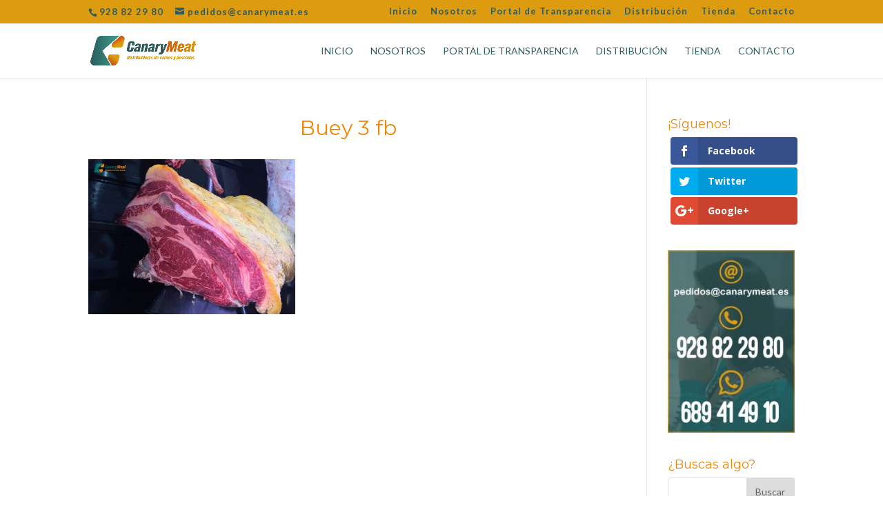

--- FILE ---
content_type: text/html; charset=UTF-8
request_url: https://canarymeat.es/tienda-congelados-gourmet-lanzarote/buey-3-fb/
body_size: 10254
content:
<!DOCTYPE html>
<!--[if IE 6]>
<html id="ie6" lang="es">
<![endif]-->
<!--[if IE 7]>
<html id="ie7" lang="es">
<![endif]-->
<!--[if IE 8]>
<html id="ie8" lang="es">
<![endif]-->
<!--[if !(IE 6) | !(IE 7) | !(IE 8)  ]><!-->
<html lang="es">
<!--<![endif]-->
<head>
	<meta charset="UTF-8" />
			
	<meta http-equiv="X-UA-Compatible" content="IE=edge">
	<link rel="pingback" href="https://canarymeat.es/xmlrpc.php" />

		<!--[if lt IE 9]>
	<script src="https://canarymeat.es/wp-content/themes/Divi/js/html5.js" type="text/javascript"></script>
	<![endif]-->

	<script type="text/javascript">
		document.documentElement.className = 'js';
	</script>

	<script>var et_site_url='https://canarymeat.es';var et_post_id='1965';function et_core_page_resource_fallback(a,b){"undefined"===typeof b&&(b=a.sheet.cssRules&&0===a.sheet.cssRules.length);b&&(a.onerror=null,a.onload=null,a.href?a.href=et_site_url+"/?et_core_page_resource="+a.id+et_post_id:a.src&&(a.src=et_site_url+"/?et_core_page_resource="+a.id+et_post_id))}
</script><meta name='robots' content='index, follow, max-image-preview:large, max-snippet:-1, max-video-preview:-1' />

	<!-- This site is optimized with the Yoast SEO plugin v19.10 - https://yoast.com/wordpress/plugins/seo/ -->
	<title>Buey 3 fb - Canary Meat</title>
	<link rel="canonical" href="https://canarymeat.es/tienda-congelados-gourmet-lanzarote/buey-3-fb/" />
	<meta property="og:locale" content="es_ES" />
	<meta property="og:type" content="article" />
	<meta property="og:title" content="Buey 3 fb - Canary Meat" />
	<meta property="og:url" content="https://canarymeat.es/tienda-congelados-gourmet-lanzarote/buey-3-fb/" />
	<meta property="og:site_name" content="Canary Meat" />
	<meta property="og:image" content="https://canarymeat.es/tienda-congelados-gourmet-lanzarote/buey-3-fb" />
	<meta property="og:image:width" content="1200" />
	<meta property="og:image:height" content="900" />
	<meta property="og:image:type" content="image/jpeg" />
	<meta name="twitter:card" content="summary_large_image" />
	<script type="application/ld+json" class="yoast-schema-graph">{"@context":"https://schema.org","@graph":[{"@type":"WebPage","@id":"https://canarymeat.es/tienda-congelados-gourmet-lanzarote/buey-3-fb/","url":"https://canarymeat.es/tienda-congelados-gourmet-lanzarote/buey-3-fb/","name":"Buey 3 fb - Canary Meat","isPartOf":{"@id":"https://canarymeat.es/#website"},"primaryImageOfPage":{"@id":"https://canarymeat.es/tienda-congelados-gourmet-lanzarote/buey-3-fb/#primaryimage"},"image":{"@id":"https://canarymeat.es/tienda-congelados-gourmet-lanzarote/buey-3-fb/#primaryimage"},"thumbnailUrl":"https://canarymeat.es/wp-content/uploads/2018/05/Buey-3-fb.jpg","datePublished":"2018-05-17T12:23:12+00:00","dateModified":"2018-05-17T12:23:12+00:00","breadcrumb":{"@id":"https://canarymeat.es/tienda-congelados-gourmet-lanzarote/buey-3-fb/#breadcrumb"},"inLanguage":"es","potentialAction":[{"@type":"ReadAction","target":["https://canarymeat.es/tienda-congelados-gourmet-lanzarote/buey-3-fb/"]}]},{"@type":"ImageObject","inLanguage":"es","@id":"https://canarymeat.es/tienda-congelados-gourmet-lanzarote/buey-3-fb/#primaryimage","url":"https://canarymeat.es/wp-content/uploads/2018/05/Buey-3-fb.jpg","contentUrl":"https://canarymeat.es/wp-content/uploads/2018/05/Buey-3-fb.jpg","width":1200,"height":900},{"@type":"BreadcrumbList","@id":"https://canarymeat.es/tienda-congelados-gourmet-lanzarote/buey-3-fb/#breadcrumb","itemListElement":[{"@type":"ListItem","position":1,"name":"Portada","item":"https://canarymeat.es/"},{"@type":"ListItem","position":2,"name":"Tienda","item":"https://canarymeat.es/tienda-congelados-gourmet-lanzarote/"},{"@type":"ListItem","position":3,"name":"Buey 3 fb"}]},{"@type":"WebSite","@id":"https://canarymeat.es/#website","url":"https://canarymeat.es/","name":"Canary Meat","description":"Distribuidores de carnes y pescados en Lanzarote y Fuerteventura","potentialAction":[{"@type":"SearchAction","target":{"@type":"EntryPoint","urlTemplate":"https://canarymeat.es/?s={search_term_string}"},"query-input":"required name=search_term_string"}],"inLanguage":"es"}]}</script>
	<!-- / Yoast SEO plugin. -->


<link rel='dns-prefetch' href='//fonts.googleapis.com' />
<link rel='dns-prefetch' href='//s.w.org' />
<link rel="alternate" type="application/rss+xml" title="Canary Meat &raquo; Feed" href="https://canarymeat.es/feed/" />
<link rel="alternate" type="application/rss+xml" title="Canary Meat &raquo; Feed de los comentarios" href="https://canarymeat.es/comments/feed/" />
<link rel="alternate" type="application/rss+xml" title="Canary Meat &raquo; Comentario Buey 3 fb del feed" href="https://canarymeat.es/tienda-congelados-gourmet-lanzarote/buey-3-fb/feed/" />
<script type="text/javascript">
window._wpemojiSettings = {"baseUrl":"https:\/\/s.w.org\/images\/core\/emoji\/13.1.0\/72x72\/","ext":".png","svgUrl":"https:\/\/s.w.org\/images\/core\/emoji\/13.1.0\/svg\/","svgExt":".svg","source":{"concatemoji":"https:\/\/canarymeat.es\/wp-includes\/js\/wp-emoji-release.min.js?ver=5.9.12"}};
/*! This file is auto-generated */
!function(e,a,t){var n,r,o,i=a.createElement("canvas"),p=i.getContext&&i.getContext("2d");function s(e,t){var a=String.fromCharCode;p.clearRect(0,0,i.width,i.height),p.fillText(a.apply(this,e),0,0);e=i.toDataURL();return p.clearRect(0,0,i.width,i.height),p.fillText(a.apply(this,t),0,0),e===i.toDataURL()}function c(e){var t=a.createElement("script");t.src=e,t.defer=t.type="text/javascript",a.getElementsByTagName("head")[0].appendChild(t)}for(o=Array("flag","emoji"),t.supports={everything:!0,everythingExceptFlag:!0},r=0;r<o.length;r++)t.supports[o[r]]=function(e){if(!p||!p.fillText)return!1;switch(p.textBaseline="top",p.font="600 32px Arial",e){case"flag":return s([127987,65039,8205,9895,65039],[127987,65039,8203,9895,65039])?!1:!s([55356,56826,55356,56819],[55356,56826,8203,55356,56819])&&!s([55356,57332,56128,56423,56128,56418,56128,56421,56128,56430,56128,56423,56128,56447],[55356,57332,8203,56128,56423,8203,56128,56418,8203,56128,56421,8203,56128,56430,8203,56128,56423,8203,56128,56447]);case"emoji":return!s([10084,65039,8205,55357,56613],[10084,65039,8203,55357,56613])}return!1}(o[r]),t.supports.everything=t.supports.everything&&t.supports[o[r]],"flag"!==o[r]&&(t.supports.everythingExceptFlag=t.supports.everythingExceptFlag&&t.supports[o[r]]);t.supports.everythingExceptFlag=t.supports.everythingExceptFlag&&!t.supports.flag,t.DOMReady=!1,t.readyCallback=function(){t.DOMReady=!0},t.supports.everything||(n=function(){t.readyCallback()},a.addEventListener?(a.addEventListener("DOMContentLoaded",n,!1),e.addEventListener("load",n,!1)):(e.attachEvent("onload",n),a.attachEvent("onreadystatechange",function(){"complete"===a.readyState&&t.readyCallback()})),(n=t.source||{}).concatemoji?c(n.concatemoji):n.wpemoji&&n.twemoji&&(c(n.twemoji),c(n.wpemoji)))}(window,document,window._wpemojiSettings);
</script>
<meta content="Divi v.3.0.76" name="generator"/><style type="text/css">
img.wp-smiley,
img.emoji {
	display: inline !important;
	border: none !important;
	box-shadow: none !important;
	height: 1em !important;
	width: 1em !important;
	margin: 0 0.07em !important;
	vertical-align: -0.1em !important;
	background: none !important;
	padding: 0 !important;
}
</style>
	<link rel='stylesheet' id='wp-block-library-css'  href='https://canarymeat.es/wp-includes/css/dist/block-library/style.min.css?ver=5.9.12' type='text/css' media='all' />
<link rel='stylesheet' id='wc-blocks-vendors-style-css'  href='https://canarymeat.es/wp-content/plugins/woocommerce/packages/woocommerce-blocks/build/wc-blocks-vendors-style.css?ver=8.7.5' type='text/css' media='all' />
<link rel='stylesheet' id='wc-blocks-style-css'  href='https://canarymeat.es/wp-content/plugins/woocommerce/packages/woocommerce-blocks/build/wc-blocks-style.css?ver=8.7.5' type='text/css' media='all' />
<style id='ic-price-field-ic-price-table-style-inline-css' type='text/css'>
/**
 * Note that these styles are loaded *before* editor styles, so that
 * editor-specific styles using the same selectors will take precedence.
 */
.ic-font-size-custom .price-value, .ic-font-size-custom .price-value.small-price {
    font-size: inherit;
}
</style>
<style id='ic-epc-image-gallery-style-inline-css' type='text/css'>
/*!
 * 
 * https://impleCode.com
 *
 * Copyright 2021 impleCode
 * Free to use under the GPLv3 license.
 * http://www.gnu.org/licenses/gpl-3.0.html
 *
 * Contributing author: Norbert Dreszer
 *
 * NOTE: DO NOT EDIT THIS FILE. FOR YOUR OWN CSS GO TO WordPress > Appearance > Additional CSS and copy the CSS that you want to modify there.
 */

.wp-block-ic-epc-image-gallery {
    display: table;
}

.wp-block-ic-epc-image-gallery.alignfull, .wp-block-ic-epc-image-gallery.alignwide {
    display: block;
}
</style>
<link rel='stylesheet' id='ic_blocks-css'  href='https://canarymeat.es/wp-content/plugins/ecommerce-product-catalog/includes/blocks/ic-blocks.min.css?timestamp=1669379513&#038;ver=5.9.12' type='text/css' media='all' />
<style id='global-styles-inline-css' type='text/css'>
body{--wp--preset--color--black: #000000;--wp--preset--color--cyan-bluish-gray: #abb8c3;--wp--preset--color--white: #ffffff;--wp--preset--color--pale-pink: #f78da7;--wp--preset--color--vivid-red: #cf2e2e;--wp--preset--color--luminous-vivid-orange: #ff6900;--wp--preset--color--luminous-vivid-amber: #fcb900;--wp--preset--color--light-green-cyan: #7bdcb5;--wp--preset--color--vivid-green-cyan: #00d084;--wp--preset--color--pale-cyan-blue: #8ed1fc;--wp--preset--color--vivid-cyan-blue: #0693e3;--wp--preset--color--vivid-purple: #9b51e0;--wp--preset--gradient--vivid-cyan-blue-to-vivid-purple: linear-gradient(135deg,rgba(6,147,227,1) 0%,rgb(155,81,224) 100%);--wp--preset--gradient--light-green-cyan-to-vivid-green-cyan: linear-gradient(135deg,rgb(122,220,180) 0%,rgb(0,208,130) 100%);--wp--preset--gradient--luminous-vivid-amber-to-luminous-vivid-orange: linear-gradient(135deg,rgba(252,185,0,1) 0%,rgba(255,105,0,1) 100%);--wp--preset--gradient--luminous-vivid-orange-to-vivid-red: linear-gradient(135deg,rgba(255,105,0,1) 0%,rgb(207,46,46) 100%);--wp--preset--gradient--very-light-gray-to-cyan-bluish-gray: linear-gradient(135deg,rgb(238,238,238) 0%,rgb(169,184,195) 100%);--wp--preset--gradient--cool-to-warm-spectrum: linear-gradient(135deg,rgb(74,234,220) 0%,rgb(151,120,209) 20%,rgb(207,42,186) 40%,rgb(238,44,130) 60%,rgb(251,105,98) 80%,rgb(254,248,76) 100%);--wp--preset--gradient--blush-light-purple: linear-gradient(135deg,rgb(255,206,236) 0%,rgb(152,150,240) 100%);--wp--preset--gradient--blush-bordeaux: linear-gradient(135deg,rgb(254,205,165) 0%,rgb(254,45,45) 50%,rgb(107,0,62) 100%);--wp--preset--gradient--luminous-dusk: linear-gradient(135deg,rgb(255,203,112) 0%,rgb(199,81,192) 50%,rgb(65,88,208) 100%);--wp--preset--gradient--pale-ocean: linear-gradient(135deg,rgb(255,245,203) 0%,rgb(182,227,212) 50%,rgb(51,167,181) 100%);--wp--preset--gradient--electric-grass: linear-gradient(135deg,rgb(202,248,128) 0%,rgb(113,206,126) 100%);--wp--preset--gradient--midnight: linear-gradient(135deg,rgb(2,3,129) 0%,rgb(40,116,252) 100%);--wp--preset--duotone--dark-grayscale: url('#wp-duotone-dark-grayscale');--wp--preset--duotone--grayscale: url('#wp-duotone-grayscale');--wp--preset--duotone--purple-yellow: url('#wp-duotone-purple-yellow');--wp--preset--duotone--blue-red: url('#wp-duotone-blue-red');--wp--preset--duotone--midnight: url('#wp-duotone-midnight');--wp--preset--duotone--magenta-yellow: url('#wp-duotone-magenta-yellow');--wp--preset--duotone--purple-green: url('#wp-duotone-purple-green');--wp--preset--duotone--blue-orange: url('#wp-duotone-blue-orange');--wp--preset--font-size--small: 13px;--wp--preset--font-size--medium: 20px;--wp--preset--font-size--large: 36px;--wp--preset--font-size--x-large: 42px;}.has-black-color{color: var(--wp--preset--color--black) !important;}.has-cyan-bluish-gray-color{color: var(--wp--preset--color--cyan-bluish-gray) !important;}.has-white-color{color: var(--wp--preset--color--white) !important;}.has-pale-pink-color{color: var(--wp--preset--color--pale-pink) !important;}.has-vivid-red-color{color: var(--wp--preset--color--vivid-red) !important;}.has-luminous-vivid-orange-color{color: var(--wp--preset--color--luminous-vivid-orange) !important;}.has-luminous-vivid-amber-color{color: var(--wp--preset--color--luminous-vivid-amber) !important;}.has-light-green-cyan-color{color: var(--wp--preset--color--light-green-cyan) !important;}.has-vivid-green-cyan-color{color: var(--wp--preset--color--vivid-green-cyan) !important;}.has-pale-cyan-blue-color{color: var(--wp--preset--color--pale-cyan-blue) !important;}.has-vivid-cyan-blue-color{color: var(--wp--preset--color--vivid-cyan-blue) !important;}.has-vivid-purple-color{color: var(--wp--preset--color--vivid-purple) !important;}.has-black-background-color{background-color: var(--wp--preset--color--black) !important;}.has-cyan-bluish-gray-background-color{background-color: var(--wp--preset--color--cyan-bluish-gray) !important;}.has-white-background-color{background-color: var(--wp--preset--color--white) !important;}.has-pale-pink-background-color{background-color: var(--wp--preset--color--pale-pink) !important;}.has-vivid-red-background-color{background-color: var(--wp--preset--color--vivid-red) !important;}.has-luminous-vivid-orange-background-color{background-color: var(--wp--preset--color--luminous-vivid-orange) !important;}.has-luminous-vivid-amber-background-color{background-color: var(--wp--preset--color--luminous-vivid-amber) !important;}.has-light-green-cyan-background-color{background-color: var(--wp--preset--color--light-green-cyan) !important;}.has-vivid-green-cyan-background-color{background-color: var(--wp--preset--color--vivid-green-cyan) !important;}.has-pale-cyan-blue-background-color{background-color: var(--wp--preset--color--pale-cyan-blue) !important;}.has-vivid-cyan-blue-background-color{background-color: var(--wp--preset--color--vivid-cyan-blue) !important;}.has-vivid-purple-background-color{background-color: var(--wp--preset--color--vivid-purple) !important;}.has-black-border-color{border-color: var(--wp--preset--color--black) !important;}.has-cyan-bluish-gray-border-color{border-color: var(--wp--preset--color--cyan-bluish-gray) !important;}.has-white-border-color{border-color: var(--wp--preset--color--white) !important;}.has-pale-pink-border-color{border-color: var(--wp--preset--color--pale-pink) !important;}.has-vivid-red-border-color{border-color: var(--wp--preset--color--vivid-red) !important;}.has-luminous-vivid-orange-border-color{border-color: var(--wp--preset--color--luminous-vivid-orange) !important;}.has-luminous-vivid-amber-border-color{border-color: var(--wp--preset--color--luminous-vivid-amber) !important;}.has-light-green-cyan-border-color{border-color: var(--wp--preset--color--light-green-cyan) !important;}.has-vivid-green-cyan-border-color{border-color: var(--wp--preset--color--vivid-green-cyan) !important;}.has-pale-cyan-blue-border-color{border-color: var(--wp--preset--color--pale-cyan-blue) !important;}.has-vivid-cyan-blue-border-color{border-color: var(--wp--preset--color--vivid-cyan-blue) !important;}.has-vivid-purple-border-color{border-color: var(--wp--preset--color--vivid-purple) !important;}.has-vivid-cyan-blue-to-vivid-purple-gradient-background{background: var(--wp--preset--gradient--vivid-cyan-blue-to-vivid-purple) !important;}.has-light-green-cyan-to-vivid-green-cyan-gradient-background{background: var(--wp--preset--gradient--light-green-cyan-to-vivid-green-cyan) !important;}.has-luminous-vivid-amber-to-luminous-vivid-orange-gradient-background{background: var(--wp--preset--gradient--luminous-vivid-amber-to-luminous-vivid-orange) !important;}.has-luminous-vivid-orange-to-vivid-red-gradient-background{background: var(--wp--preset--gradient--luminous-vivid-orange-to-vivid-red) !important;}.has-very-light-gray-to-cyan-bluish-gray-gradient-background{background: var(--wp--preset--gradient--very-light-gray-to-cyan-bluish-gray) !important;}.has-cool-to-warm-spectrum-gradient-background{background: var(--wp--preset--gradient--cool-to-warm-spectrum) !important;}.has-blush-light-purple-gradient-background{background: var(--wp--preset--gradient--blush-light-purple) !important;}.has-blush-bordeaux-gradient-background{background: var(--wp--preset--gradient--blush-bordeaux) !important;}.has-luminous-dusk-gradient-background{background: var(--wp--preset--gradient--luminous-dusk) !important;}.has-pale-ocean-gradient-background{background: var(--wp--preset--gradient--pale-ocean) !important;}.has-electric-grass-gradient-background{background: var(--wp--preset--gradient--electric-grass) !important;}.has-midnight-gradient-background{background: var(--wp--preset--gradient--midnight) !important;}.has-small-font-size{font-size: var(--wp--preset--font-size--small) !important;}.has-medium-font-size{font-size: var(--wp--preset--font-size--medium) !important;}.has-large-font-size{font-size: var(--wp--preset--font-size--large) !important;}.has-x-large-font-size{font-size: var(--wp--preset--font-size--x-large) !important;}
</style>
<link rel='stylesheet' id='woocommerce-layout-css'  href='https://canarymeat.es/wp-content/plugins/woocommerce/assets/css/woocommerce-layout.css?ver=7.1.0' type='text/css' media='all' />
<link rel='stylesheet' id='woocommerce-smallscreen-css'  href='https://canarymeat.es/wp-content/plugins/woocommerce/assets/css/woocommerce-smallscreen.css?ver=7.1.0' type='text/css' media='only screen and (max-width: 768px)' />
<link rel='stylesheet' id='woocommerce-general-css'  href='https://canarymeat.es/wp-content/plugins/woocommerce/assets/css/woocommerce.css?ver=7.1.0' type='text/css' media='all' />
<style id='woocommerce-inline-inline-css' type='text/css'>
.woocommerce form .form-row .required { visibility: visible; }
</style>
<link rel='stylesheet' id='et-gf-open-sans-css'  href='https://fonts.googleapis.com/css?family=Open+Sans:400,700' type='text/css' media='all' />
<link rel='stylesheet' id='et_monarch-css-css'  href='https://canarymeat.es/wp-content/plugins/monarch/css/style.css?ver=1.3.22' type='text/css' media='all' />
<link rel='stylesheet' id='divi-style-css'  href='https://canarymeat.es/wp-content/themes/Divi/style.css?ver=3.0.76' type='text/css' media='all' />
<link rel='stylesheet' id='dashicons-css'  href='https://canarymeat.es/wp-includes/css/dashicons.min.css?ver=5.9.12' type='text/css' media='all' />
<script type='text/javascript' src='https://canarymeat.es/wp-includes/js/jquery/jquery.min.js?ver=3.6.0' id='jquery-core-js'></script>
<script type='text/javascript' src='https://canarymeat.es/wp-includes/js/jquery/jquery-migrate.min.js?ver=3.3.2' id='jquery-migrate-js'></script>
<link rel="https://api.w.org/" href="https://canarymeat.es/wp-json/" /><link rel="alternate" type="application/json" href="https://canarymeat.es/wp-json/wp/v2/media/1965" /><link rel="EditURI" type="application/rsd+xml" title="RSD" href="https://canarymeat.es/xmlrpc.php?rsd" />
<link rel="wlwmanifest" type="application/wlwmanifest+xml" href="https://canarymeat.es/wp-includes/wlwmanifest.xml" /> 
<meta name="generator" content="WordPress 5.9.12" />
<meta name="generator" content="WooCommerce 7.1.0" />
<link rel='shortlink' href='https://canarymeat.es/?p=1965' />
<link rel="alternate" type="application/json+oembed" href="https://canarymeat.es/wp-json/oembed/1.0/embed?url=https%3A%2F%2Fcanarymeat.es%2Ftienda-congelados-gourmet-lanzarote%2Fbuey-3-fb%2F" />
<link rel="alternate" type="text/xml+oembed" href="https://canarymeat.es/wp-json/oembed/1.0/embed?url=https%3A%2F%2Fcanarymeat.es%2Ftienda-congelados-gourmet-lanzarote%2Fbuey-3-fb%2F&#038;format=xml" />
<script type="text/javascript">
(function(url){
	if(/(?:Chrome\/26\.0\.1410\.63 Safari\/537\.31|WordfenceTestMonBot)/.test(navigator.userAgent)){ return; }
	var addEvent = function(evt, handler) {
		if (window.addEventListener) {
			document.addEventListener(evt, handler, false);
		} else if (window.attachEvent) {
			document.attachEvent('on' + evt, handler);
		}
	};
	var removeEvent = function(evt, handler) {
		if (window.removeEventListener) {
			document.removeEventListener(evt, handler, false);
		} else if (window.detachEvent) {
			document.detachEvent('on' + evt, handler);
		}
	};
	var evts = 'contextmenu dblclick drag dragend dragenter dragleave dragover dragstart drop keydown keypress keyup mousedown mousemove mouseout mouseover mouseup mousewheel scroll'.split(' ');
	var logHuman = function() {
		if (window.wfLogHumanRan) { return; }
		window.wfLogHumanRan = true;
		var wfscr = document.createElement('script');
		wfscr.type = 'text/javascript';
		wfscr.async = true;
		wfscr.src = url + '&r=' + Math.random();
		(document.getElementsByTagName('head')[0]||document.getElementsByTagName('body')[0]).appendChild(wfscr);
		for (var i = 0; i < evts.length; i++) {
			removeEvent(evts[i], logHuman);
		}
	};
	for (var i = 0; i < evts.length; i++) {
		addEvent(evts[i], logHuman);
	}
})('//canarymeat.es/?wordfence_lh=1&hid=83B50324C23E4A43EE8C362B5E8B119D');
</script><style type="text/css" id="et-social-custom-css">
				 
			</style><meta name="viewport" content="width=device-width, initial-scale=1.0, maximum-scale=1.0, user-scalable=0" /><link rel="shortcut icon" href="http://canarymeat.es/v1/wp-content/uploads/2017/09/favicon.png" />	<noscript><style>.woocommerce-product-gallery{ opacity: 1 !important; }</style></noscript>
	<meta name="redi-version" content="1.1.3" /><link rel="stylesheet" id="et-divi-customizer-global-cached-inline-styles" href="https://canarymeat.es/wp-content/cache/et/global/et-divi-customizer-global-17673434843143.min.css" onerror="et_core_page_resource_fallback(this, true)" onload="et_core_page_resource_fallback(this)" /></head>
<body class="attachment attachment-template-default attachmentid-1965 attachment-jpeg theme-Divi woocommerce-no-js et_monarch chrome et_pb_button_helper_class et_fixed_nav et_show_nav et_cover_background et_secondary_nav_enabled et_secondary_nav_two_panels et_pb_gutter osx et_pb_gutters3 et_primary_nav_dropdown_animation_fade et_secondary_nav_dropdown_animation_fade et_pb_footer_columns4 et_header_style_left et_right_sidebar et_divi_theme">
	<div id="page-container">

			<div id="top-header">
			<div class="container clearfix">

			
				<div id="et-info">
									<span id="et-info-phone">928 82 29 80</span>
				
									<a href="mailto:pedidos@canarymeat.es"><span id="et-info-email">pedidos@canarymeat.es</span></a>
				
								</div> <!-- #et-info -->

			
				<div id="et-secondary-menu">
				<ul id="et-secondary-nav" class="menu"><li class="menu-item menu-item-type-custom menu-item-object-custom menu-item-home menu-item-902"><a href="http://canarymeat.es/">Inicio</a></li>
<li class="menu-item menu-item-type-post_type menu-item-object-page menu-item-1168"><a href="https://canarymeat.es/distribuidores-de-carnes-en-lanzarote/">Nosotros</a></li>
<li class="menu-item menu-item-type-post_type menu-item-object-page menu-item-2250"><a href="https://canarymeat.es/portal-de-transparencia/">Portal de Transparencia</a></li>
<li class="menu-item menu-item-type-post_type menu-item-object-page menu-item-1258"><a href="https://canarymeat.es/distribucion-de-carnes-en-lanzarote/">Distribución</a></li>
<li class="menu-item menu-item-type-custom menu-item-object-custom menu-item-2119"><a target="_blank" rel="noopener" href="https://canarymarket.es/">Tienda</a></li>
<li class="menu-item menu-item-type-post_type menu-item-object-page menu-item-1042"><a href="https://canarymeat.es/contacto/">Contacto</a></li>
</ul><a href="https://canarymeat.es/carrito/" class="et-cart-info">
				<span>0 elementos</span>
			</a>				</div> <!-- #et-secondary-menu -->

			</div> <!-- .container -->
		</div> <!-- #top-header -->
	
	
		<header id="main-header" data-height-onload="66">
			<div class="container clearfix et_menu_container">
							<div class="logo_container">
					<span class="logo_helper"></span>
					<a href="https://canarymeat.es/">
						<img src="http://canarymeat.es/wp-content/uploads/2018/01/LOGO-HORIZONTAL-peque.png" alt="Canary Meat" id="logo" data-height-percentage="54" />
					</a>
				</div>
				<div id="et-top-navigation" data-height="66" data-fixed-height="40">
											<nav id="top-menu-nav">
						<ul id="top-menu" class="nav"><li class="menu-item menu-item-type-custom menu-item-object-custom menu-item-home menu-item-902"><a href="http://canarymeat.es/">Inicio</a></li>
<li class="menu-item menu-item-type-post_type menu-item-object-page menu-item-1168"><a href="https://canarymeat.es/distribuidores-de-carnes-en-lanzarote/">Nosotros</a></li>
<li class="menu-item menu-item-type-post_type menu-item-object-page menu-item-2250"><a href="https://canarymeat.es/portal-de-transparencia/">Portal de Transparencia</a></li>
<li class="menu-item menu-item-type-post_type menu-item-object-page menu-item-1258"><a href="https://canarymeat.es/distribucion-de-carnes-en-lanzarote/">Distribución</a></li>
<li class="menu-item menu-item-type-custom menu-item-object-custom menu-item-2119"><a target="_blank" rel="noopener" href="https://canarymarket.es/">Tienda</a></li>
<li class="menu-item menu-item-type-post_type menu-item-object-page menu-item-1042"><a href="https://canarymeat.es/contacto/">Contacto</a></li>
</ul>						</nav>
					
					
					
					
					<div id="et_mobile_nav_menu">
				<div class="mobile_nav closed">
					<span class="select_page">Seleccionar página</span>
					<span class="mobile_menu_bar mobile_menu_bar_toggle"></span>
				</div>
			</div>				</div> <!-- #et-top-navigation -->
			</div> <!-- .container -->
			<div class="et_search_outer">
				<div class="container et_search_form_container">
					<form role="search" method="get" class="et-search-form" action="https://canarymeat.es/">
					<input type="search" class="et-search-field" placeholder="Búsqueda &hellip;" value="" name="s" title="Buscar:" />					</form>
					<span class="et_close_search_field"></span>
				</div>
			</div>
<meta name="google-site-verification" content="a_ibtCHiqNGzZ935c0rqtIu1Sbxm_-3BwD7t1xtEhZY" />


		</header> <!-- #main-header -->



		<div id="et-main-area">

<div id="main-content">


	<div class="container">
		<div id="content-area" class="clearfix">
			<div id="left-area">


			
				<article id="post-1965" class="post-1965 attachment type-attachment status-inherit hentry">

				
					<h1 class="entry-title main_title">Buey 3 fb</h1>
				
				
					<div class="entry-content">
					<p class="attachment"><a href='https://canarymeat.es/wp-content/uploads/2018/05/Buey-3-fb.jpg'><img width="300" height="225" src="https://canarymeat.es/wp-content/uploads/2018/05/Buey-3-fb-300x225.jpg" class="attachment-medium size-medium" alt="" loading="lazy" srcset="https://canarymeat.es/wp-content/uploads/2018/05/Buey-3-fb-300x225.jpg 300w, https://canarymeat.es/wp-content/uploads/2018/05/Buey-3-fb-510x382.jpg 510w, https://canarymeat.es/wp-content/uploads/2018/05/Buey-3-fb-768x576.jpg 768w, https://canarymeat.es/wp-content/uploads/2018/05/Buey-3-fb-1024x768.jpg 1024w, https://canarymeat.es/wp-content/uploads/2018/05/Buey-3-fb-600x450.jpg 600w, https://canarymeat.es/wp-content/uploads/2018/05/Buey-3-fb-213x160.jpg 213w, https://canarymeat.es/wp-content/uploads/2018/05/Buey-3-fb-1080x810.jpg 1080w, https://canarymeat.es/wp-content/uploads/2018/05/Buey-3-fb.jpg 1200w" sizes="(max-width: 300px) 100vw, 300px" /></a></p>
					</div> <!-- .entry-content -->

				
				</article> <!-- .et_pb_post -->

			

			</div> <!-- #left-area -->

				<div id="sidebar">
		<div id="monarchwidget-2" class="et_pb_widget widget_monarchwidget"><h4 class="widgettitle">¡Síguenos!</h4><div class="et_social_networks et_social_1col et_social_flip et_social_rounded et_social_left et_social_mobile_on et_social_withnetworknames et_social_outer_dark widget_monarchwidget">
					
					
					<ul class="et_social_icons_container"><li class="et_social_facebook">
						<a href="https://www.facebook.com/canarymeat/" class="et_social_follow" data-social_name="facebook" data-social_type="follow" data-post_id="1965" target="_blank">
							<i class="et_social_icon et_social_icon_facebook"></i>
							<div class="et_social_network_label"><div class="et_social_networkname">Facebook</div></div>
							<span class="et_social_overlay"></span>
						</a>
					</li><li class="et_social_twitter">
						<a href="https://twitter.com/" class="et_social_follow" data-social_name="twitter" data-social_type="follow" data-post_id="1965" target="_blank">
							<i class="et_social_icon et_social_icon_twitter"></i>
							<div class="et_social_network_label"><div class="et_social_networkname">Twitter</div></div>
							<span class="et_social_overlay"></span>
						</a>
					</li><li class="et_social_googleplus">
						<a href="https://plus.google.com/104075098844840772368?hl=es" class="et_social_follow" data-social_name="googleplus" data-social_type="follow" data-post_id="1965" target="_blank">
							<i class="et_social_icon et_social_icon_googleplus"></i>
							<div class="et_social_network_label"><div class="et_social_networkname">Google+</div></div>
							<span class="et_social_overlay"></span>
						</a>
					</li></ul>
				</div></div> <!-- end .et_pb_widget --><div id="media_image-2" class="et_pb_widget widget_media_image"><img width="208" height="300" src="https://canarymeat.es/wp-content/uploads/2017/10/banner-lateral-208x300.jpg" class="image wp-image-1292  attachment-medium size-medium" alt="" loading="lazy" style="max-width: 100%; height: auto;" srcset="https://canarymeat.es/wp-content/uploads/2017/10/banner-lateral-208x300.jpg 208w, https://canarymeat.es/wp-content/uploads/2017/10/banner-lateral-111x160.jpg 111w, https://canarymeat.es/wp-content/uploads/2017/10/banner-lateral.jpg 400w" sizes="(max-width: 208px) 100vw, 208px" /></div> <!-- end .et_pb_widget --><div id="search-2" class="et_pb_widget widget_search"><h4 class="widgettitle">¿Buscas algo?</h4><form role="search" method="get" id="searchform" class="searchform" action="https://canarymeat.es/">
				<div>
					<label class="screen-reader-text" for="s">Buscar:</label>
					<input type="text" value="" name="s" id="s" />
					<input type="submit" id="searchsubmit" value="Buscar" />
				</div>
			</form></div> <!-- end .et_pb_widget -->
		<div id="recent-posts-2" class="et_pb_widget widget_recent_entries">
		<h4 class="widgettitle">Últimos artículos</h4>
		<ul>
											<li>
					<a href="https://canarymeat.es/canary-meat-patrocinador-oficial-del-equipo-petanca-timanfaya/">Canary Meat, patrocinador oficial del equipo de petanca Timanfaya.</a>
									</li>
											<li>
					<a href="https://canarymeat.es/albondigas-suecas-prefritas/">ALBÓNDIGAS SUECAS PREFRITAS</a>
									</li>
											<li>
					<a href="https://canarymeat.es/hamburguesas-veganas-lanzarote/">HAMBURGUESAS VEGANAS</a>
									</li>
											<li>
					<a href="https://canarymeat.es/croquetas-caseras-lanzarote/">CROQUETAS CASERAS GOURMET</a>
									</li>
					</ul>

		</div> <!-- end .et_pb_widget --><div id="categories-2" class="et_pb_widget widget_categories"><h4 class="widgettitle">Categorías</h4>
			<ul>
					<li class="cat-item cat-item-65"><a href="https://canarymeat.es/category/noticias/">Noticias</a>
</li>
	<li class="cat-item cat-item-55"><a href="https://canarymeat.es/category/nuevos-productos/">Nuevos Productos</a>
</li>
			</ul>

			</div> <!-- end .et_pb_widget --><div id="text-2" class="et_pb_widget widget_text"><h4 class="widgettitle">¿Alguna duda?</h4>			<div class="textwidget">
			<div id="et_pb_contact_form_0" class="et_pb_module et_pb_contact_form_container clearfix  et_pb_contact_form_0" data-form_unique_num="0">
				
				
				
				<div class="et-pb-contact-message"></div>
				
				<div class="et_pb_contact">
					<form class="et_pb_contact_form clearfix" method="post" action="https://canarymeat.es/tienda-congelados-gourmet-lanzarote/buey-3-fb/">
						<p class="et_pb_contact_field et_pb_contact_field_0 et_pb_contact_field_half" data-id="name" data-type="input">
				
				
				<label for="et_pb_contact_name_1" class="et_pb_contact_form_label">Nombre</label>
				<input type="text" id="et_pb_contact_name_1" class="input" value="" name="et_pb_contact_name_1" data-required_mark="required" data-field_type="input" data-original_id="name" placeholder="Nombre">
			</p><p class="et_pb_contact_field et_pb_contact_field_1 et_pb_contact_field_half et_pb_contact_field_last" data-id="email" data-type="email">
				
				
				<label for="et_pb_contact_email_1" class="et_pb_contact_form_label">Dirección de correo electrónico</label>
				<input type="text" id="et_pb_contact_email_1" class="input" value="" name="et_pb_contact_email_1" data-required_mark="required" data-field_type="email" data-original_id="email" placeholder="Dirección de correo electrónico">
			</p><p class="et_pb_contact_field et_pb_contact_field_2 et_pb_contact_field_last" data-id="message" data-type="text">
				
				
				<label for="et_pb_contact_message_1" class="et_pb_contact_form_label">Mensaje</label>
				<textarea name="et_pb_contact_message_1" id="et_pb_contact_message_1" class="et_pb_contact_message input" data-required_mark="required" data-field_type="text" data-original_id="message" placeholder="Mensaje"></textarea>
			</p>
						<input type="hidden" value="et_contact_proccess" name="et_pb_contactform_submit_0">
						<input type="text" value="" name="et_pb_contactform_validate_0" class="et_pb_contactform_validate_field" />
						<div class="et_contact_bottom_container">
							
							<button type="submit" class="et_pb_contact_submit et_pb_button">Enviar</button>
						</div>
						<input type="hidden" id="_wpnonce-et-pb-contact-form-submitted" name="_wpnonce-et-pb-contact-form-submitted" value="1b1764c6cc" /><input type="hidden" name="_wp_http_referer" value="/tienda-congelados-gourmet-lanzarote/buey-3-fb/" />
					</form>
				</div> <!-- .et_pb_contact -->
			</div> <!-- .et_pb_contact_form_container -->
			
</div>
		</div> <!-- end .et_pb_widget -->	</div> <!-- end #sidebar -->
		</div> <!-- #content-area -->
	</div> <!-- .container -->


</div> <!-- #main-content -->


			<footer id="main-footer">
				
<div class="container">
	<div id="footer-widgets" class="clearfix">
	<div class="footer-widget"><div id="text-4" class="fwidget et_pb_widget widget_text"><h4 class="title">NUESTROS PRODUCTOS</h4>			<div class="textwidget"><ul>
<li>Carnes vacunas</li>
<li>Cerdo</li>
<li>Aves</li>
<li>Pescados y mariscos</li>
<li>Preparados</li>
<li>Productos alemanes</li>
</ul>
</div>
		</div> <!-- end .fwidget --></div> <!-- end .footer-widget --><div class="footer-widget"><div id="text-5" class="fwidget et_pb_widget widget_text"><h4 class="title">MÁS INFORMACIÓN</h4>			<div class="textwidget"><ul>
<li><a href="https://canarymeat.es/distribucion-de-carnes-en-lanzarote/">Distribución</a></li>
<li><a href="https://canarymarket.es/">Tienda al detalle</a></li>
<li>Nuevos productos</li>
<li>Noticias</li>
<li>Recetas</li>
<li><a href="https://canarymeat.es/politica-de-privacidad/">Política de privacidad</a></li>
</ul>
</div>
		</div> <!-- end .fwidget --></div> <!-- end .footer-widget --><div class="footer-widget last"><div id="monarchwidget-3" class="fwidget et_pb_widget widget_monarchwidget"><div class="et_social_networks et_social_1col et_social_flip et_social_rounded et_social_left et_social_mobile_on et_social_withnetworknames et_social_outer_dark widget_monarchwidget">
					
					
					<ul class="et_social_icons_container"><li class="et_social_facebook">
						<a href="https://www.facebook.com/canarymeat/" class="et_social_follow" data-social_name="facebook" data-social_type="follow" data-post_id="1965" target="_blank">
							<i class="et_social_icon et_social_icon_facebook"></i>
							<div class="et_social_network_label"><div class="et_social_networkname">Facebook</div></div>
							<span class="et_social_overlay"></span>
						</a>
					</li><li class="et_social_twitter">
						<a href="https://twitter.com/" class="et_social_follow" data-social_name="twitter" data-social_type="follow" data-post_id="1965" target="_blank">
							<i class="et_social_icon et_social_icon_twitter"></i>
							<div class="et_social_network_label"><div class="et_social_networkname">Twitter</div></div>
							<span class="et_social_overlay"></span>
						</a>
					</li><li class="et_social_googleplus">
						<a href="https://plus.google.com/104075098844840772368?hl=es" class="et_social_follow" data-social_name="googleplus" data-social_type="follow" data-post_id="1965" target="_blank">
							<i class="et_social_icon et_social_icon_googleplus"></i>
							<div class="et_social_network_label"><div class="et_social_networkname">Google+</div></div>
							<span class="et_social_overlay"></span>
						</a>
					</li></ul>
				</div></div> <!-- end .fwidget --></div> <!-- end .footer-widget -->	</div> <!-- #footer-widgets -->
</div>	<!-- .container -->

		
				<div id="footer-bottom">
					<div class="container clearfix">
				<ul class="et-social-icons">

	<li class="et-social-icon et-social-facebook">
		<a href="https://www.facebook.com/canarymeat/" class="icon">
			<span>Facebook</span>
		</a>
	</li>
	<li class="et-social-icon et-social-twitter">
		<a href="https://twitter.com/canarymeat" class="icon">
			<span>Twitter</span>
		</a>
	</li>
	<li class="et-social-icon et-social-google-plus">
		<a href="#" class="icon">
			<span>Google</span>
		</a>
	</li>
	<li class="et-social-icon et-social-rss">
		<a href="https://canarymeat.es/feed/" class="icon">
			<span>RSS</span>
		</a>
	</li>

</ul><div id="footer-info">2017 |  Canary Meat and Fish S.A.  - <a href="http://canarymeat.es/v1/aviso-legal-politica-de-privacidad/">Aviso legal y protección de datos</a> - </div>					</div>	<!-- .container -->
				</div>
			</footer> <!-- #main-footer -->
		</div> <!-- #et-main-area -->


	</div> <!-- #page-container -->

		<script type="text/javascript">
		var et_animation_data = [];
	</script>
		<script type="text/javascript">
		(function () {
			var c = document.body.className;
			c = c.replace(/woocommerce-no-js/, 'woocommerce-js');
			document.body.className = c;
		})();
	</script>
	<link rel='stylesheet' id='et-builder-googlefonts-css'  href='https://fonts.googleapis.com/css?family=Montserrat:400,700|Lato:400,100,100italic,300,300italic,400italic,700,700italic,900,900italic&#038;subset=latin,latin-ext' type='text/css' media='all' />
<script type='text/javascript' src='https://canarymeat.es/wp-content/plugins/woocommerce/assets/js/jquery-blockui/jquery.blockUI.min.js?ver=2.7.0-wc.7.1.0' id='jquery-blockui-js'></script>
<script type='text/javascript' src='https://canarymeat.es/wp-content/plugins/woocommerce/assets/js/js-cookie/js.cookie.min.js?ver=2.1.4-wc.7.1.0' id='js-cookie-js'></script>
<script type='text/javascript' id='woocommerce-js-extra'>
/* <![CDATA[ */
var woocommerce_params = {"ajax_url":"\/wp-admin\/admin-ajax.php","wc_ajax_url":"\/?wc-ajax=%%endpoint%%"};
/* ]]> */
</script>
<script type='text/javascript' src='https://canarymeat.es/wp-content/plugins/woocommerce/assets/js/frontend/woocommerce.min.js?ver=7.1.0' id='woocommerce-js'></script>
<script type='text/javascript' id='wc-cart-fragments-js-extra'>
/* <![CDATA[ */
var wc_cart_fragments_params = {"ajax_url":"\/wp-admin\/admin-ajax.php","wc_ajax_url":"\/?wc-ajax=%%endpoint%%","cart_hash_key":"wc_cart_hash_db9372754dd233af132884131e14252b","fragment_name":"wc_fragments_db9372754dd233af132884131e14252b","request_timeout":"5000"};
/* ]]> */
</script>
<script type='text/javascript' src='https://canarymeat.es/wp-content/plugins/woocommerce/assets/js/frontend/cart-fragments.min.js?ver=7.1.0' id='wc-cart-fragments-js'></script>
<script type='text/javascript' src='https://canarymeat.es/wp-content/plugins/monarch/js/idle-timer.min.js?ver=1.3.22' id='et_monarch-idle-js'></script>
<script type='text/javascript' id='et_monarch-custom-js-js-extra'>
/* <![CDATA[ */
var monarchSettings = {"ajaxurl":"https:\/\/canarymeat.es\/wp-admin\/admin-ajax.php","pageurl":"https:\/\/canarymeat.es\/tienda-congelados-gourmet-lanzarote\/buey-3-fb\/","stats_nonce":"d921681d22","share_counts":"83788b4128","follow_counts":"3810ea7d9d","total_counts":"e567821671","media_single":"c5ea35b3e1","media_total":"6ccef39d0c","generate_all_window_nonce":"f2d70926a4","no_img_message":"No images available for sharing on this page"};
/* ]]> */
</script>
<script type='text/javascript' src='https://canarymeat.es/wp-content/plugins/monarch/js/custom.js?ver=1.3.22' id='et_monarch-custom-js-js'></script>
<script type='text/javascript' src='https://canarymeat.es/wp-includes/js/comment-reply.min.js?ver=5.9.12' id='comment-reply-js'></script>
<script type='text/javascript' id='divi-custom-script-js-extra'>
/* <![CDATA[ */
var et_shortcodes_strings = {"previous":"Anterior","next":"Siguiente"};
var et_pb_custom = {"ajaxurl":"https:\/\/canarymeat.es\/wp-admin\/admin-ajax.php","images_uri":"https:\/\/canarymeat.es\/wp-content\/themes\/Divi\/images","builder_images_uri":"https:\/\/canarymeat.es\/wp-content\/themes\/Divi\/includes\/builder\/images","et_frontend_nonce":"632fb73958","subscription_failed":"Por favor, revise los campos a continuaci\u00f3n para asegurarse de que la informaci\u00f3n introducida es correcta.","et_ab_log_nonce":"b0e910947d","fill_message":"Por favor, rellene los siguientes campos:","contact_error_message":"Por favor, arregle los siguientes errores:","invalid":"De correo electr\u00f3nico no v\u00e1lida","captcha":"Captcha","prev":"Anterior","previous":"Anterior","next":"Siguiente","wrong_captcha":"Ha introducido un n\u00famero equivocado de captcha.","is_builder_plugin_used":"","ignore_waypoints":"no","is_divi_theme_used":"1","widget_search_selector":".widget_search","is_ab_testing_active":"","page_id":"1965","unique_test_id":"","ab_bounce_rate":"5","is_cache_plugin_active":"yes","is_shortcode_tracking":""};
/* ]]> */
</script>
<script type='text/javascript' src='https://canarymeat.es/wp-content/themes/Divi/js/custom.min.js?ver=3.0.76' id='divi-custom-script-js'></script>
    <style>
        body.ic-disabled-body:before {
            background-image: url("/wp-includes/js/thickbox/loadingAnimation.gif");
        }
    </style>
	</body>
</html>